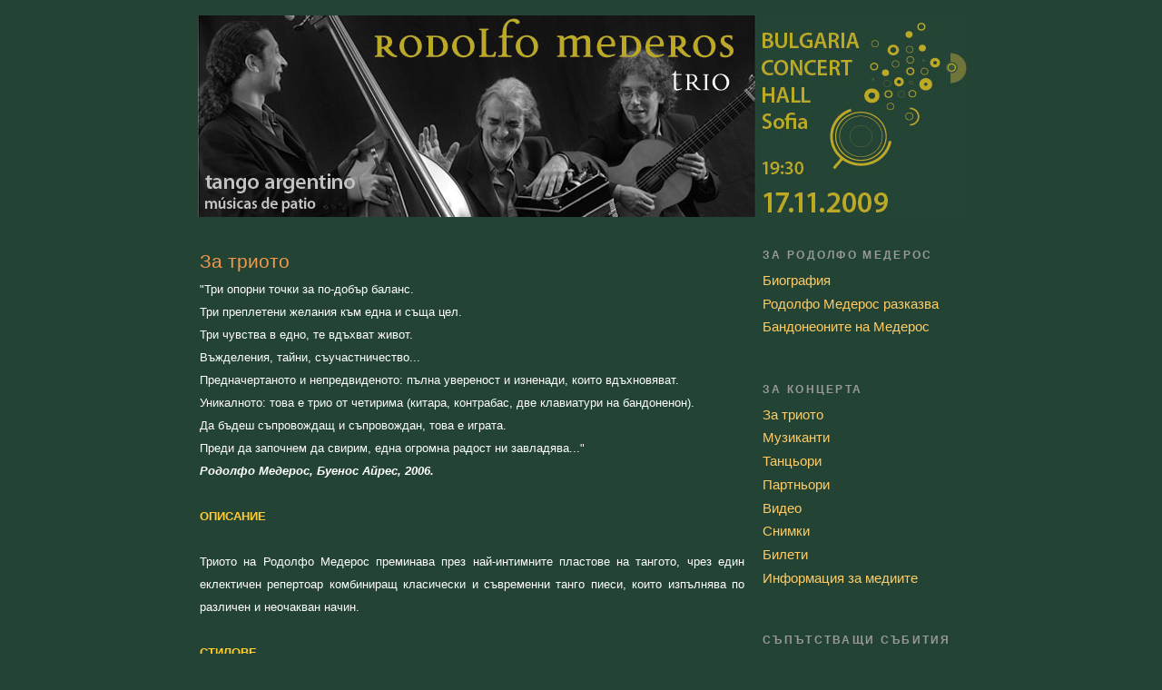

--- FILE ---
content_type: text/html; charset=UTF-8
request_url: http://rodolfomederos.tanguerin.com/2009/09/blog-post_6125.html
body_size: 10561
content:
<!DOCTYPE html>
<html dir='ltr' xmlns='http://www.w3.org/1999/xhtml' xmlns:b='http://www.google.com/2005/gml/b' xmlns:data='http://www.google.com/2005/gml/data' xmlns:expr='http://www.google.com/2005/gml/expr'>
<head>
<link href='https://www.blogger.com/static/v1/widgets/55013136-widget_css_bundle.css' rel='stylesheet' type='text/css'/>
<meta content='text/html; charset=UTF-8' http-equiv='Content-Type'/>
<meta content='blogger' name='generator'/>
<link href='http://rodolfomederos.tanguerin.com/favicon.ico' rel='icon' type='image/x-icon'/>
<link href='http://rodolfomederos.tanguerin.com/2009/09/blog-post_6125.html' rel='canonical'/>
<link rel="alternate" type="application/atom+xml" title="Rodolfo Mederos live in Sofia - Atom" href="http://rodolfomederos.tanguerin.com/feeds/posts/default" />
<link rel="alternate" type="application/rss+xml" title="Rodolfo Mederos live in Sofia - RSS" href="http://rodolfomederos.tanguerin.com/feeds/posts/default?alt=rss" />
<link rel="service.post" type="application/atom+xml" title="Rodolfo Mederos live in Sofia - Atom" href="https://www.blogger.com/feeds/3076488470231722384/posts/default" />

<link rel="alternate" type="application/atom+xml" title="Rodolfo Mederos live in Sofia - Atom" href="http://rodolfomederos.tanguerin.com/feeds/7806395682700375825/comments/default" />
<!--Can't find substitution for tag [blog.ieCssRetrofitLinks]-->
<link href='https://blogger.googleusercontent.com/img/b/R29vZ2xl/AVvXsEjt8feBrbb7JSP1rQnYmS2ZvizJMMNj95pjKKiurj6VQtLpYDuZkD-wK5iBnBcMVKj0aU-I-Q5Msw74ZOe_Gf34uMM27C5aVsOCPZPehyphenhyphenolGS1aXh2Bm5JHNlxHwsS8wB5fakn-mkfktck/s320/img-3.jpg' rel='image_src'/>
<meta content='http://rodolfomederos.tanguerin.com/2009/09/blog-post_6125.html' property='og:url'/>
<meta content='За триото' property='og:title'/>
<meta content='&quot;Три опорни точки за по-добър баланс. Три преплетени желания към еднa и същa цел. Три чувства в едно, те вдъхват живот. Въжделения, тайни, с...' property='og:description'/>
<meta content='https://blogger.googleusercontent.com/img/b/R29vZ2xl/AVvXsEjt8feBrbb7JSP1rQnYmS2ZvizJMMNj95pjKKiurj6VQtLpYDuZkD-wK5iBnBcMVKj0aU-I-Q5Msw74ZOe_Gf34uMM27C5aVsOCPZPehyphenhyphenolGS1aXh2Bm5JHNlxHwsS8wB5fakn-mkfktck/w1200-h630-p-k-no-nu/img-3.jpg' property='og:image'/>
<title>Rodolfo Mederos live in Sofia: За триото</title>
<style id='page-skin-1' type='text/css'><!--
/*
-----------------------------------------------
Blogger Template Style
Name:     Minima
Designer: Douglas Bowman
URL:      www.stopdesign.com
Date:     26 Feb 2004
Updated by: Blogger Team
----------------------------------------------- */
#navbar-iframe {
display: none !important;
}
/* Variable definitions
====================
<Variable name="bgcolor" description="Page Background Color"
type="color" default="#fff">
<Variable name="textcolor" description="Text Color"
type="color" default="#333">
<Variable name="linkcolor" description="Link Color"
type="color" default="#58a">
<Variable name="pagetitlecolor" description="Blog Title Color"
type="color" default="#666">
<Variable name="descriptioncolor" description="Blog Description Color"
type="color" default="#999">
<Variable name="titlecolor" description="Post Title Color"
type="color" default="#c60">
<Variable name="bordercolor" description="Border Color"
type="color" default="#ccc">
<Variable name="sidebarcolor" description="Sidebar Title Color"
type="color" default="#999">
<Variable name="sidebartextcolor" description="Sidebar Text Color"
type="color" default="#666">
<Variable name="visitedlinkcolor" description="Visited Link Color"
type="color" default="#999">
<Variable name="bodyfont" description="Text Font"
type="font" default="normal normal 100% Georgia, Serif">
<Variable name="headerfont" description="Sidebar Title Font"
type="font"
default="normal normal 78% 'Trebuchet MS',Trebuchet,Arial,Verdana,Sans-serif">
<Variable name="pagetitlefont" description="Blog Title Font"
type="font"
default="normal normal 200% Georgia, Serif">
<Variable name="descriptionfont" description="Blog Description Font"
type="font"
default="normal normal 78% 'Trebuchet MS', Trebuchet, Arial, Verdana, Sans-serif">
<Variable name="postfooterfont" description="Post Footer Font"
type="font"
default="normal normal 78% 'Trebuchet MS', Trebuchet, Arial, Verdana, Sans-serif">
<Variable name="startSide" description="Side where text starts in blog language"
type="automatic" default="left">
<Variable name="endSide" description="Side where text ends in blog language"
type="automatic" default="right">
*/
/* Use this with templates/template-twocol.html */
body {
background:#234435;
margin:0;
color:#ffffff;
font:x-small Georgia Serif;
font-size/* */:/**/small;
font-size: /**/small;
text-align: center;
}
a:link {
color:#ffcc66;
text-decoration:none;
}
a:visited {
color:#ffcc66;
text-decoration:none;
}
a:hover {
color:#f2984c;
text-decoration:underline;
}
a img {
border-width:0;
}
/* Header
-----------------------------------------------
*/
#header-wrapper {
width:860px;
margin:0 auto 10px;
border:1px solid #234435;
}
#header-inner {
background-position: center;
margin-left: auto;
margin-right: auto;
}
#header {
margin: 5px;
border: 1px solid #234435;
text-align: center;
color:#666666;
}
#header h1 {
margin:5px 5px 0;
padding:15px 20px .25em;
line-height:1.2em;
text-transform:uppercase;
letter-spacing:.2em;
font: normal normal 200% Arial, sans-serif;
}
#header a {
color:#666666;
text-decoration:none;
}
#header a:hover {
color:#666666;
}
#header .description {
margin:0 5px 5px;
padding:0 20px 15px;
max-width:700px;
text-transform:uppercase;
letter-spacing:.2em;
line-height: 1.4em;
font: normal normal 78% 'Trebuchet MS', Trebuchet, Arial, Verdana, Sans-serif;
color: #999999;
}
#header img {
margin-left: auto;
margin-right: auto;
}
/* Outer-Wrapper
----------------------------------------------- */
#outer-wrapper {
width: 860px;
margin:0 auto;
padding:10px;
text-align:left;
font: normal normal 115% Trebuchet, Trebuchet MS, Arial, sans-serif;
}
#main-wrapper {
width: 600px;
padding:10px;
float: left;
word-wrap: break-word; /* fix for long text breaking sidebar float in IE */
overflow: hidden;     /* fix for long non-text content breaking IE sidebar float */
}
#sidebar-wrapper {
width: 230px;
float: right;
word-wrap: break-word; /* fix for long text breaking sidebar float in IE */
overflow: hidden;      /* fix for long non-text content breaking IE sidebar float */
}
/* Headings
----------------------------------------------- */
h2 {
margin:1.5em 0 .75em;
font:normal bold 77% 'Trebuchet MS',Trebuchet,Arial,Verdana,Sans-serif;
line-height: 1.4em;
text-transform:uppercase;
letter-spacing:.2em;
color:#999999;
}
/* Posts
-----------------------------------------------
*/
h2.date-header {
margin:1.5em 0 .5em;
}
.post {
margin:.5em 0 1.5em;
border-bottom:1px dotted #234435;
padding-bottom:1.5em;
}
.post h3 {
margin:.25em 0 0;
padding:0 0 4px;
font-size:140%;
font-weight:normal;
line-height:1.4em;
color:#f2984c;
}
.post h3 a, .post h3 a:visited, .post h3 strong {
display:block;
text-decoration:none;
color:#f2984c;
font-weight:normal;
}
.post h3 strong, .post h3 a:hover {
color:#ffffff;
}
.post-body {
margin:0 0 .75em;
line-height:1.6em;
}
.post-body blockquote {
line-height:1.3em;
}
.post-footer {
margin: .75em 0;
color:#999999;
text-transform:uppercase;
letter-spacing:.1em;
font: normal normal 78% 'Trebuchet MS', Trebuchet, Arial, Verdana, Sans-serif;
line-height: 1.4em;
}
.comment-link {
margin-left:.6em;
}
.post img {
padding:4px;
border:1px solid #234435;
}
.post blockquote {
margin:1em 20px;
}
.post blockquote p {
margin:.75em 0;
}
/* Comments
----------------------------------------------- */
#comments h4 {
margin:1em 0;
font-weight: bold;
line-height: 1.4em;
text-transform:uppercase;
letter-spacing:.2em;
color: #999999;
}
#comments-block {
margin:1em 0 1.5em;
line-height:1.6em;
}
#comments-block .comment-author {
margin:.5em 0;
}
#comments-block .comment-body {
margin:.25em 0 0;
}
#comments-block .comment-footer {
margin:-.25em 0 2em;
line-height: 1.4em;
text-transform:uppercase;
letter-spacing:.1em;
}
#comments-block .comment-body p {
margin:0 0 .75em;
}
.deleted-comment {
font-style:italic;
color:gray;
}
#blog-pager-newer-link {
display: none;
}
#blog-pager-older-link {
display: none;
}
#blog-pager {
display: none;
}
.feed-links {
clear: both;
line-height: 2.5em;
}
/* Sidebar Content
----------------------------------------------- */
.sidebar {
color: #666666;
line-height: 1.5em;
}
.sidebar ul {
list-style:none;
margin:0 0 0;
padding:0 0 0;
}
.sidebar li {
margin:0;
padding-top:0;
padding-right:0;
padding-bottom:.25em;
padding-left:15px;
text-indent:-15px;
line-height:1.5em;
}
.sidebar .widget, .main .widget {
border-bottom:1px dotted #234435;
margin:0 0 1.5em;
padding:0 0 1.5em;
}
.main .Blog {
border-bottom-width: 0;
}
/* Profile
----------------------------------------------- */
.profile-img {
float: left;
margin-top: 0;
margin-right: 5px;
margin-bottom: 5px;
margin-left: 0;
padding: 4px;
border: 1px solid #234435;
}
.profile-data {
margin:0;
text-transform:uppercase;
letter-spacing:.1em;
font: normal normal 78% 'Trebuchet MS', Trebuchet, Arial, Verdana, Sans-serif;
color: #999999;
font-weight: bold;
line-height: 1.6em;
}
.profile-datablock {
margin:.5em 0 .5em;
}
.profile-textblock {
margin: 0.5em 0;
line-height: 1.6em;
}
.profile-link {
font: normal normal 78% 'Trebuchet MS', Trebuchet, Arial, Verdana, Sans-serif;
text-transform: uppercase;
letter-spacing: .1em;
}
/* Footer
----------------------------------------------- */
#footer {
width:660px;
clear:both;
margin:0 auto;
padding-top:15px;
line-height: 1.6em;
text-transform:uppercase;
letter-spacing:.1em;
text-align: center;
}

--></style>
<link href='https://www.blogger.com/dyn-css/authorization.css?targetBlogID=3076488470231722384&amp;zx=f07ab7b6-ea03-405a-be89-19220a285b70' media='none' onload='if(media!=&#39;all&#39;)media=&#39;all&#39;' rel='stylesheet'/><noscript><link href='https://www.blogger.com/dyn-css/authorization.css?targetBlogID=3076488470231722384&amp;zx=f07ab7b6-ea03-405a-be89-19220a285b70' rel='stylesheet'/></noscript>
<meta name='google-adsense-platform-account' content='ca-host-pub-1556223355139109'/>
<meta name='google-adsense-platform-domain' content='blogspot.com'/>

</head>
<body>
<div class='navbar section' id='navbar'><div class='widget Navbar' data-version='1' id='Navbar1'><script type="text/javascript">
    function setAttributeOnload(object, attribute, val) {
      if(window.addEventListener) {
        window.addEventListener('load',
          function(){ object[attribute] = val; }, false);
      } else {
        window.attachEvent('onload', function(){ object[attribute] = val; });
      }
    }
  </script>
<div id="navbar-iframe-container"></div>
<script type="text/javascript" src="https://apis.google.com/js/platform.js"></script>
<script type="text/javascript">
      gapi.load("gapi.iframes:gapi.iframes.style.bubble", function() {
        if (gapi.iframes && gapi.iframes.getContext) {
          gapi.iframes.getContext().openChild({
              url: 'https://www.blogger.com/navbar/3076488470231722384?po\x3d7806395682700375825\x26origin\x3dhttp://rodolfomederos.tanguerin.com',
              where: document.getElementById("navbar-iframe-container"),
              id: "navbar-iframe"
          });
        }
      });
    </script><script type="text/javascript">
(function() {
var script = document.createElement('script');
script.type = 'text/javascript';
script.src = '//pagead2.googlesyndication.com/pagead/js/google_top_exp.js';
var head = document.getElementsByTagName('head')[0];
if (head) {
head.appendChild(script);
}})();
</script>
</div></div>
<div id='outer-wrapper'><div id='wrap2'>
<!-- skip links for text browsers -->
<span id='skiplinks' style='display:none;'>
<a href='#main'>skip to main </a> |
      <a href='#sidebar'>skip to sidebar</a>
</span>
<div id='header-wrapper'>
<div class='header section' id='header'><div class='widget Header' data-version='1' id='Header1'>
<div id='header-inner'>
<a href='http://rodolfomederos.tanguerin.com/' style='display: block'>
<img alt='Rodolfo Mederos live in Sofia' height='222px; ' id='Header1_headerimg' src='https://blogger.googleusercontent.com/img/b/R29vZ2xl/AVvXsEgbsQydRUndRcWHMn_weOzt3SjSFaxb5jyPd96FQ2f6vH4-gGF-kMwpWWCpdhn-V3PhwkKxmu1S8dZhM_aycdf3odyS6tzXBtxdqDYB1DAt-WnYjPZKyR8baeUE4k_Cp3qoCamwENQU8cE/s1600-r/web_header_project4.jpg' style='display: block' width='847px; '/>
</a>
</div>
</div></div>
</div>
<div id='content-wrapper'>
<div id='crosscol-wrapper' style='text-align:center'>
<div class='crosscol no-items section' id='crosscol'></div>
</div>
<div id='main-wrapper'>
<div class='main section' id='main'><div class='widget Blog' data-version='1' id='Blog1'>
<div class='blog-posts hfeed'>
<!--Can't find substitution for tag [defaultAdStart]-->
<div class='post hentry'>
<a name='7806395682700375825'></a>
<h3 class='post-title entry-title'>
<a href='http://rodolfomederos.tanguerin.com/2009/09/blog-post_6125.html'>За триото</a>
</h3>
<div class='post-header-line-1'></div>
<div class='post-body entry-content'>
<div style="text-align: justify;"><div style="text-align: left;"><span style="font-size:85%;">"Три опорни точки за по-добър баланс.<br />Три преплетени желания към еднa и същa цел.<br />Три чувства в едно, те вдъхват живот.<br />Въжделения, тайни, съучастничество...<br />Предначертаното и непредвиденото: пълна увереност и изненади, които вдъхновяват.<br />Уникалното: това е трио от четирима (китара, контрабас, две клавиатури на бандоненон).<br />Да бъдеш съпровождащ и съпровождан, това е играта.<br />Преди да започнем да свирим, една огромна радост ни завладява..."<br /></span><span style="font-weight: bold; font-style: italic;font-size:85%;" >Родолфо Медерос, Буенос Айрес, 2006.</span><span style="font-size:85%;"><br /></span></div><span style="font-size:85%;"><br /></span><span style="font-weight: bold; color: rgb(255, 204, 51);font-size:85%;" >ОПИСАНИЕ</span><span style="font-size:85%;"><br /><br />Триото на Родолфо Медерос преминава през най-интимните пластове на тангото, чрез един еклектичен репертоар комбиниращ класически и съвременни танго пиеси, които изпълнява по различен и неочакван начин.<br /><br /></span><span style="font-weight: bold; color: rgb(255, 204, 51);font-size:85%;" >СТИЛОВЕ</span><span style="font-size:85%;"><br /><br />Танго, валс, милонга и други форми на популярна музика<br /><br /></span><span style="font-weight: bold; color: rgb(255, 204, 51);font-size:85%;" >МУЗИКА "В ДОМАШНА ОБСТАНОВКА"</span><span style="font-size:85%;"><br /><br />Класическата музика има две форми, концертна и камерна. Всяка форма има своята цел и предназначение. Концертната форма използва големите пространства, изразява се посредством оркестрите и е предназначена за широката "безименна" публика. Камерната музика, от друга страна, предпочита по-интимна обстановка - като събиране в къщи - и се изразява посредством малки анасамбли (дуо, трио и пр.) формирани от солисти, които са еднакво важни и особено талантливи. Това е едно събиране на приятели, на което преобладава усещането за съучастничество между музикант и слушател. Танго музиката приема именно тези две форми - оркестъра и малкия ансамбъл "в домашна обстановка".<br /><br /></span><span style="font-weight: bold; color: rgb(255, 204, 51);font-size:85%;" >"ГОЛЯМАТА" МАЛКА ФОРМАЦИЯ - ТРИОТО</span><span style="font-size:85%;"><br /><br /></span><a href="https://blogger.googleusercontent.com/img/b/R29vZ2xl/AVvXsEjt8feBrbb7JSP1rQnYmS2ZvizJMMNj95pjKKiurj6VQtLpYDuZkD-wK5iBnBcMVKj0aU-I-Q5Msw74ZOe_Gf34uMM27C5aVsOCPZPehyphenhyphenolGS1aXh2Bm5JHNlxHwsS8wB5fakn-mkfktck/s1600-h/img-3.jpg" onblur="try {parent.deselectBloggerImageGracefully();} catch(e) {}"><img alt="" border="0" id="BLOGGER_PHOTO_ID_5382843683704234258" src="https://blogger.googleusercontent.com/img/b/R29vZ2xl/AVvXsEjt8feBrbb7JSP1rQnYmS2ZvizJMMNj95pjKKiurj6VQtLpYDuZkD-wK5iBnBcMVKj0aU-I-Q5Msw74ZOe_Gf34uMM27C5aVsOCPZPehyphenhyphenolGS1aXh2Bm5JHNlxHwsS8wB5fakn-mkfktck/s320/img-3.jpg" style="margin: 0pt 10px 10px 0pt; float: left; cursor: pointer; width: 278px; height: 244px;" /></a><span style="font-size:85%;">"Създаването на такава малка формация, каквато е триото, ми послужи да задоволя някои основни нужди. Човек се сблъсква ежедневно с масови ситуации - пътува в автобуса, ходи по оживени улици, а като се прибере в къщи - с по-интимни ситуации - общува със семейството, прекарва време с близките си. Това се пренася и в музиката: оркестъра е масов, завладяващ; триото е една по-интимна формация. При тази интимност може директно да усетиш чувствата на другия, неговите желания, нужди, изненади... От друга страна, триото предоставя възможност за интересни алтернативи, като импровизацията, при която всеки може да изрази своя креативен свят. Може да си представим, че бандонеонът със своите две клавиатури, китарата и контрабасът са всъщност четири инструмента. Това придава на триото една много интересна характеристика на формация, която, освен че е камерна, има и много голяма звукова плътност. Репертоарът на триото е еклектичен и целенасочен. Считам, че е необходимо да донесем в настоящето онези емблематични стари танга от началото на миналия век, онази музика която започна от дворовете на къщите ни... Има нещо много мило в това, че мога да споделя тази формация с двама изключителни музиканти, които са и мои дългогодишни приятели."</span><span style="font-weight: bold; font-style: italic;font-size:85%;" > Родолфо Медерос</span><span style="font-size:85%;"><br /><br /></span><span style="font-weight: bold; color: rgb(255, 204, 51);font-size:85%;" >МИСИЯ</span><span style="font-size:85%;"><br /><br />"Възстановяването на този тип (танго) музика е форма на реабилитация, на заявка, начин да си върнем това, което ни принадлежи. Музиката, която свирим вкъщи отразява нашето национално богатство - разказва и носи белезите на нашите традиции и история и по този начин защитава нашата култура и идентичност. Единствено посредством този тип музика можем да открием кои сме." </span><span style="font-weight: bold; font-style: italic;font-size:85%;" >Родолфо Медерос</span><span style="font-size:85%;"><br /><br /></span><span style="font-weight: bold; color: rgb(255, 204, 51);font-size:85%;" >ТАНГОТО</span><span style="font-size:85%;"><br /><br />Родолфо Медерос никога не е възприемал тангото като израз на местни чувства и нрави, подобно на фолклорната музика. Родено на бреговете на Рио де ла плата и импрегнирано с музикални елементи от Европа, то изразява чувствата на градските хора, независимо в коя част на света живеят. С други думи, тангото принадлежи не само на Буенос Айрес, но и нa всеки един град по света.<br /></span><span style="font-weight: bold; font-style: italic;font-size:85%;" ><br /></span><a href="https://blogger.googleusercontent.com/img/b/R29vZ2xl/AVvXsEhpS2A0ldp_q5-pDp5hHyK29SbE2wMB0MlGRFsbg3qjyh7dhYI3o9HRb1yhyUE8YYhmBe-zcWGctjhhnTWfC_SofYnbm63SiKuZrjibYP9Yu80_AMIh0UgbFpXFo6dc-B7u-_NCY0JNB4c/s1600-h/img-5.jpg" onblur="try {parent.deselectBloggerImageGracefully();} catch(e) {}"><img alt="" border="0" id="BLOGGER_PHOTO_ID_5382844309203512018" src="https://blogger.googleusercontent.com/img/b/R29vZ2xl/AVvXsEhpS2A0ldp_q5-pDp5hHyK29SbE2wMB0MlGRFsbg3qjyh7dhYI3o9HRb1yhyUE8YYhmBe-zcWGctjhhnTWfC_SofYnbm63SiKuZrjibYP9Yu80_AMIh0UgbFpXFo6dc-B7u-_NCY0JNB4c/s400/img-5.jpg" style="cursor: pointer; width: 400px; height: 350px;" /></a><br /></div>
<div style='clear: both;'></div>
</div>
<div class='post-footer'>
<div class='post-footer-line post-footer-line-1'><span class='post-icons'>
<span class='item-control blog-admin pid-220832732'>
<a href='https://www.blogger.com/post-edit.g?blogID=3076488470231722384&postID=7806395682700375825&from=pencil' title='Edit Post'>
<img alt='' class='icon-action' height='18' src='https://resources.blogblog.com/img/icon18_edit_allbkg.gif' width='18'/>
</a>
</span>
</span>
</div>
<div class='post-footer-line post-footer-line-2'></div>
<div class='post-footer-line post-footer-line-3'></div>
</div>
</div>
<div class='comments' id='comments'>
<a name='comments'></a>
<div id='backlinks-container'>
<div id='Blog1_backlinks-container'>
</div>
</div>
</div>
<!--Can't find substitution for tag [adEnd]-->
</div>
<div class='blog-pager' id='blog-pager'>
<span id='blog-pager-newer-link'>
<a class='blog-pager-newer-link' href='http://rodolfomederos.tanguerin.com/2009/09/blog-post_9288.html' id='Blog1_blog-pager-newer-link' title='Newer Post'>Newer Post</a>
</span>
<span id='blog-pager-older-link'>
<a class='blog-pager-older-link' href='http://rodolfomederos.tanguerin.com/2009/09/blog-post_2898.html' id='Blog1_blog-pager-older-link' title='Older Post'>Older Post</a>
</span>
<a class='home-link' href='http://rodolfomederos.tanguerin.com/'>Home</a>
</div>
<div class='clear'></div>
<div class='post-feeds'>
</div>
</div></div>
</div>
<div id='sidebar-wrapper'>
<div class='sidebar section' id='sidebar'><div class='widget LinkList' data-version='1' id='LinkList1'>
<h2>За Родолфо Медерос</h2>
<div class='widget-content'>
<ul>
<li><a href='http://rodolfomederostrio.blogspot.com/2009/09/blog-post_05.html'>Биография</a></li>
<li><a href='http://rodolfomederostrio.blogspot.com/2009/09/blog-post_2898.html'>Родолфо Медерос разказва</a></li>
<li><a href='http://rodolfomederos.tanguerin.com/2009/09/blog-post_18.html'>Бандонеоните на Медерос</a></li>
</ul>
<div class='clear'></div>
</div>
</div><div class='widget LinkList' data-version='1' id='LinkList2'>
<h2>За концерта</h2>
<div class='widget-content'>
<ul>
<li><a href='http://rodolfomederostrio.blogspot.com/2009/09/blog-post_6125.html'>За триото</a></li>
<li><a href='http://rodolfomederostrio.blogspot.com/2009/09/blog-post_15.html'>Музиканти</a></li>
<li><a href='http://rodolfomederostrio.blogspot.com/2009/09/blog-post_9288.html'>Танцьори</a></li>
<li><a href='http://rodolfomederostrio.blogspot.com/2009/09/blog-post_4069.html'>Партньори</a></li>
<li><a href='http://rodolfomederostrio.blogspot.com/2009/08/blog-post.html'>Видео</a></li>
<li><a href='http://rodolfomederostrio.blogspot.com/2009/09/blog-post_358.html'>Снимки</a></li>
<li><a href='http://rodolfomederostrio.blogspot.com/2009/09/blog-post_9526.html'>Билети</a></li>
<li><a href='http://rodolfomederostrio.blogspot.com/2009/09/blog-post_8414.html'>Информация за медиите</a></li>
</ul>
<div class='clear'></div>
</div>
</div><div class='widget LinkList' data-version='1' id='LinkList3'>
<h2>Съпътстващи събития</h2>
<div class='widget-content'>
<ul>
<li><a href='http://rodolfomederostrio.blogspot.com/2009/09/blog-post_1422.html'>Прожекция на филми за Родолфо Медерос</a></li>
</ul>
<div class='clear'></div>
</div>
</div><div class='widget TextList' data-version='1' id='TextList1'>
<h2>ОРГАНИЗАТОРИ</h2>
<div class='widget-content'>
<ul>
<li><a href="http://bg.tanguerin.com" target="_new">TanguerIN</a></li>
<li><a href="http://jazz-plus.com" target="_new">Jazz+</a></li>
</ul>
<div class='clear'></div>
</div>
</div><div class='widget TextList' data-version='1' id='TextList2'>
<h2>Официални сайтове</h2>
<div class='widget-content'>
<ul>
<li><a href="http://www.rodolfomederos.com.ar" target="_new">Rodolfo Mederos</a></li>
<li><a href="http://www.gabrielangio.com" target="_new">Natalia Games &amp; Gabriel Angio</a></li>
</ul>
<div class='clear'></div>
</div>
</div><div class='widget HTML' data-version='1' id='HTML1'>
<h2 class='title'>чуй Родолфо Медерос трио</h2>
<div class='widget-content'>
<object 
data="http://tanguerin.com/media/music/xspf_player.swf?playlist_url=http://tanguerin.com/media/music/mederostrio.xspf&autoresume=1" width="230" height="90" type="application/x-shockwave-flash">
<param 
value="http://tanguerin.com/media/music/xspf_player.swf?playlist_url=http://tanguerin.com/media/music/mederostrio.xspf&autoresume=1&autoplay=1" name="movie"/>
</object>
</div>
<div class='clear'></div>
</div><div class='widget HTML' data-version='1' id='HTML2'>
<h2 class='title'>Трейлър</h2>
<div class='widget-content'>
<object id="BLOG_video-f11f711789a5ff22" classid="clsid:D27CDB6E-AE6D-11cf-96B8-444553540000" width="230" codebase="http://download.macromedia.com/pub/shockwave/cabs/flash/swflash.cab#version=6,0,40,0" class="BLOG_video_class" height="200"><param value="http://www.blogger.com/img/videoplayer.swf?videoUrl=http%3A%2F%2Fvp.video.google.com%2Fvideodownload%3Fversion%3D0%26secureurl%[base64]%26sigh%3DFrcGKg7UUx-s68QMyshwOiBER3U%26begin%3D0%26len%3D86400000%26docid%3D0&amp;nogvlm=1&amp;thumbnailUrl=http%3A%2F%2Fvideo.google.com%2FThumbnailServer2%3Fapp%3Dblogger%26contentid%3Df11f711789a5ff22%26offsetms%3D5000%26itag%3Dw320%26sigh%3DtpSoGjC9i6V_UG0vck3rMtcCOIU&amp;messagesUrl=video.google.com%2FFlashUiStrings.xlb%3Fframe%3Dflashstrings%26hl%3Den" name="movie"/>
<param value="#FFFFFF" name="bgcolor"/>
<embed width="230" src="http://www.blogger.com/img/videoplayer.swf?videoUrl=http%3A%2F%2Fvp.video.google.com%2Fvideodownload%3Fversion%3D0%26secureurl%[base64]%26sigh%3DFrcGKg7UUx-s68QMyshwOiBER3U%26begin%3D0%26len%3D86400000%26docid%3D0&amp;nogvlm=1&amp;thumbnailUrl=http%3A%2F%2Fvideo.google.com%2FThumbnailServer2%3Fapp%3Dblogger%26contentid%3Df11f711789a5ff22%26offsetms%3D5000%26itag%3Dw320%26sigh%3DtpSoGjC9i6V_UG0vck3rMtcCOIU&amp;messagesUrl=video.google.com%2FFlashUiStrings.xlb%3Fframe%3Dflashstrings%26hl%3Den" height="200" type="application/x-shockwave-flash"></embed></object>
</div>
<div class='clear'></div>
</div><div class='widget Image' data-version='1' id='Image1'>
<h2>Сподели с приятели</h2>
<div class='widget-content'>
<a href='http://www.facebook.com/home.php#/event.php?eid=124068169175&index=1'>
<img alt='Сподели с приятели' height='99' id='Image1_img' src='http://www.facebook.com/badge.php?id=76415037793&bid=1524&key=1147117349&format=png&z=1918226861' width='120'/>
</a>
<br/>
</div>
<div class='clear'></div>
</div></div>
</div>
<!-- spacer for skins that want sidebar and main to be the same height-->
<div class='clear'>&#160;</div>
</div>
<!-- end content-wrapper -->
<div id='footer-wrapper'>
<div class='footer no-items section' id='footer'></div>
</div>
</div></div>
<!-- end outer-wrapper -->

<script type="text/javascript" src="https://www.blogger.com/static/v1/widgets/382300504-widgets.js"></script>
<script type='text/javascript'>
window['__wavt'] = 'AOuZoY4YIJvtDd_lMKTJ4ZFvVendX7270w:1766259135384';_WidgetManager._Init('//www.blogger.com/rearrange?blogID\x3d3076488470231722384','//rodolfomederos.tanguerin.com/2009/09/blog-post_6125.html','3076488470231722384');
_WidgetManager._SetDataContext([{'name': 'blog', 'data': {'blogId': '3076488470231722384', 'title': 'Rodolfo Mederos live in Sofia', 'url': 'http://rodolfomederos.tanguerin.com/2009/09/blog-post_6125.html', 'canonicalUrl': 'http://rodolfomederos.tanguerin.com/2009/09/blog-post_6125.html', 'homepageUrl': 'http://rodolfomederos.tanguerin.com/', 'searchUrl': 'http://rodolfomederos.tanguerin.com/search', 'canonicalHomepageUrl': 'http://rodolfomederos.tanguerin.com/', 'blogspotFaviconUrl': 'http://rodolfomederos.tanguerin.com/favicon.ico', 'bloggerUrl': 'https://www.blogger.com', 'hasCustomDomain': true, 'httpsEnabled': false, 'enabledCommentProfileImages': true, 'gPlusViewType': 'FILTERED_POSTMOD', 'adultContent': false, 'analyticsAccountNumber': '', 'encoding': 'UTF-8', 'locale': 'en', 'localeUnderscoreDelimited': 'en', 'languageDirection': 'ltr', 'isPrivate': false, 'isMobile': false, 'isMobileRequest': false, 'mobileClass': '', 'isPrivateBlog': false, 'isDynamicViewsAvailable': true, 'feedLinks': '\x3clink rel\x3d\x22alternate\x22 type\x3d\x22application/atom+xml\x22 title\x3d\x22Rodolfo Mederos live in Sofia - Atom\x22 href\x3d\x22http://rodolfomederos.tanguerin.com/feeds/posts/default\x22 /\x3e\n\x3clink rel\x3d\x22alternate\x22 type\x3d\x22application/rss+xml\x22 title\x3d\x22Rodolfo Mederos live in Sofia - RSS\x22 href\x3d\x22http://rodolfomederos.tanguerin.com/feeds/posts/default?alt\x3drss\x22 /\x3e\n\x3clink rel\x3d\x22service.post\x22 type\x3d\x22application/atom+xml\x22 title\x3d\x22Rodolfo Mederos live in Sofia - Atom\x22 href\x3d\x22https://www.blogger.com/feeds/3076488470231722384/posts/default\x22 /\x3e\n\n\x3clink rel\x3d\x22alternate\x22 type\x3d\x22application/atom+xml\x22 title\x3d\x22Rodolfo Mederos live in Sofia - Atom\x22 href\x3d\x22http://rodolfomederos.tanguerin.com/feeds/7806395682700375825/comments/default\x22 /\x3e\n', 'meTag': '', 'adsenseHostId': 'ca-host-pub-1556223355139109', 'adsenseHasAds': false, 'adsenseAutoAds': false, 'boqCommentIframeForm': true, 'loginRedirectParam': '', 'view': '', 'dynamicViewsCommentsSrc': '//www.blogblog.com/dynamicviews/4224c15c4e7c9321/js/comments.js', 'dynamicViewsScriptSrc': '//www.blogblog.com/dynamicviews/daef15016aa26cab', 'plusOneApiSrc': 'https://apis.google.com/js/platform.js', 'disableGComments': true, 'interstitialAccepted': false, 'sharing': {'platforms': [{'name': 'Get link', 'key': 'link', 'shareMessage': 'Get link', 'target': ''}, {'name': 'Facebook', 'key': 'facebook', 'shareMessage': 'Share to Facebook', 'target': 'facebook'}, {'name': 'BlogThis!', 'key': 'blogThis', 'shareMessage': 'BlogThis!', 'target': 'blog'}, {'name': 'X', 'key': 'twitter', 'shareMessage': 'Share to X', 'target': 'twitter'}, {'name': 'Pinterest', 'key': 'pinterest', 'shareMessage': 'Share to Pinterest', 'target': 'pinterest'}, {'name': 'Email', 'key': 'email', 'shareMessage': 'Email', 'target': 'email'}], 'disableGooglePlus': true, 'googlePlusShareButtonWidth': 0, 'googlePlusBootstrap': '\x3cscript type\x3d\x22text/javascript\x22\x3ewindow.___gcfg \x3d {\x27lang\x27: \x27en\x27};\x3c/script\x3e'}, 'hasCustomJumpLinkMessage': false, 'jumpLinkMessage': 'Read more', 'pageType': 'item', 'postId': '7806395682700375825', 'postImageThumbnailUrl': 'https://blogger.googleusercontent.com/img/b/R29vZ2xl/AVvXsEjt8feBrbb7JSP1rQnYmS2ZvizJMMNj95pjKKiurj6VQtLpYDuZkD-wK5iBnBcMVKj0aU-I-Q5Msw74ZOe_Gf34uMM27C5aVsOCPZPehyphenhyphenolGS1aXh2Bm5JHNlxHwsS8wB5fakn-mkfktck/s72-c/img-3.jpg', 'postImageUrl': 'https://blogger.googleusercontent.com/img/b/R29vZ2xl/AVvXsEjt8feBrbb7JSP1rQnYmS2ZvizJMMNj95pjKKiurj6VQtLpYDuZkD-wK5iBnBcMVKj0aU-I-Q5Msw74ZOe_Gf34uMM27C5aVsOCPZPehyphenhyphenolGS1aXh2Bm5JHNlxHwsS8wB5fakn-mkfktck/s320/img-3.jpg', 'pageName': '\u0417\u0430 \u0442\u0440\u0438\u043e\u0442\u043e', 'pageTitle': 'Rodolfo Mederos live in Sofia: \u0417\u0430 \u0442\u0440\u0438\u043e\u0442\u043e'}}, {'name': 'features', 'data': {}}, {'name': 'messages', 'data': {'edit': 'Edit', 'linkCopiedToClipboard': 'Link copied to clipboard!', 'ok': 'Ok', 'postLink': 'Post Link'}}, {'name': 'template', 'data': {'name': 'custom', 'localizedName': 'Custom', 'isResponsive': false, 'isAlternateRendering': false, 'isCustom': true}}, {'name': 'view', 'data': {'classic': {'name': 'classic', 'url': '?view\x3dclassic'}, 'flipcard': {'name': 'flipcard', 'url': '?view\x3dflipcard'}, 'magazine': {'name': 'magazine', 'url': '?view\x3dmagazine'}, 'mosaic': {'name': 'mosaic', 'url': '?view\x3dmosaic'}, 'sidebar': {'name': 'sidebar', 'url': '?view\x3dsidebar'}, 'snapshot': {'name': 'snapshot', 'url': '?view\x3dsnapshot'}, 'timeslide': {'name': 'timeslide', 'url': '?view\x3dtimeslide'}, 'isMobile': false, 'title': '\u0417\u0430 \u0442\u0440\u0438\u043e\u0442\u043e', 'description': '\x22\u0422\u0440\u0438 \u043e\u043f\u043e\u0440\u043d\u0438 \u0442\u043e\u0447\u043a\u0438 \u0437\u0430 \u043f\u043e-\u0434\u043e\u0431\u044a\u0440 \u0431\u0430\u043b\u0430\u043d\u0441. \u0422\u0440\u0438 \u043f\u0440\u0435\u043f\u043b\u0435\u0442\u0435\u043d\u0438 \u0436\u0435\u043b\u0430\u043d\u0438\u044f \u043a\u044a\u043c \u0435\u0434\u043da \u0438 \u0441\u044a\u0449a \u0446\u0435\u043b. \u0422\u0440\u0438 \u0447\u0443\u0432\u0441\u0442\u0432\u0430 \u0432 \u0435\u0434\u043d\u043e, \u0442\u0435 \u0432\u0434\u044a\u0445\u0432\u0430\u0442 \u0436\u0438\u0432\u043e\u0442. \u0412\u044a\u0436\u0434\u0435\u043b\u0435\u043d\u0438\u044f, \u0442\u0430\u0439\u043d\u0438, \u0441...', 'featuredImage': 'https://blogger.googleusercontent.com/img/b/R29vZ2xl/AVvXsEjt8feBrbb7JSP1rQnYmS2ZvizJMMNj95pjKKiurj6VQtLpYDuZkD-wK5iBnBcMVKj0aU-I-Q5Msw74ZOe_Gf34uMM27C5aVsOCPZPehyphenhyphenolGS1aXh2Bm5JHNlxHwsS8wB5fakn-mkfktck/s320/img-3.jpg', 'url': 'http://rodolfomederos.tanguerin.com/2009/09/blog-post_6125.html', 'type': 'item', 'isSingleItem': true, 'isMultipleItems': false, 'isError': false, 'isPage': false, 'isPost': true, 'isHomepage': false, 'isArchive': false, 'isLabelSearch': false, 'postId': 7806395682700375825}}]);
_WidgetManager._RegisterWidget('_NavbarView', new _WidgetInfo('Navbar1', 'navbar', document.getElementById('Navbar1'), {}, 'displayModeFull'));
_WidgetManager._RegisterWidget('_HeaderView', new _WidgetInfo('Header1', 'header', document.getElementById('Header1'), {}, 'displayModeFull'));
_WidgetManager._RegisterWidget('_BlogView', new _WidgetInfo('Blog1', 'main', document.getElementById('Blog1'), {'cmtInteractionsEnabled': false, 'lightboxEnabled': true, 'lightboxModuleUrl': 'https://www.blogger.com/static/v1/jsbin/2485970545-lbx.js', 'lightboxCssUrl': 'https://www.blogger.com/static/v1/v-css/828616780-lightbox_bundle.css'}, 'displayModeFull'));
_WidgetManager._RegisterWidget('_LinkListView', new _WidgetInfo('LinkList1', 'sidebar', document.getElementById('LinkList1'), {}, 'displayModeFull'));
_WidgetManager._RegisterWidget('_LinkListView', new _WidgetInfo('LinkList2', 'sidebar', document.getElementById('LinkList2'), {}, 'displayModeFull'));
_WidgetManager._RegisterWidget('_LinkListView', new _WidgetInfo('LinkList3', 'sidebar', document.getElementById('LinkList3'), {}, 'displayModeFull'));
_WidgetManager._RegisterWidget('_TextListView', new _WidgetInfo('TextList1', 'sidebar', document.getElementById('TextList1'), {}, 'displayModeFull'));
_WidgetManager._RegisterWidget('_TextListView', new _WidgetInfo('TextList2', 'sidebar', document.getElementById('TextList2'), {}, 'displayModeFull'));
_WidgetManager._RegisterWidget('_HTMLView', new _WidgetInfo('HTML1', 'sidebar', document.getElementById('HTML1'), {}, 'displayModeFull'));
_WidgetManager._RegisterWidget('_HTMLView', new _WidgetInfo('HTML2', 'sidebar', document.getElementById('HTML2'), {}, 'displayModeFull'));
_WidgetManager._RegisterWidget('_ImageView', new _WidgetInfo('Image1', 'sidebar', document.getElementById('Image1'), {'resize': false}, 'displayModeFull'));
</script>
</body>
</html>